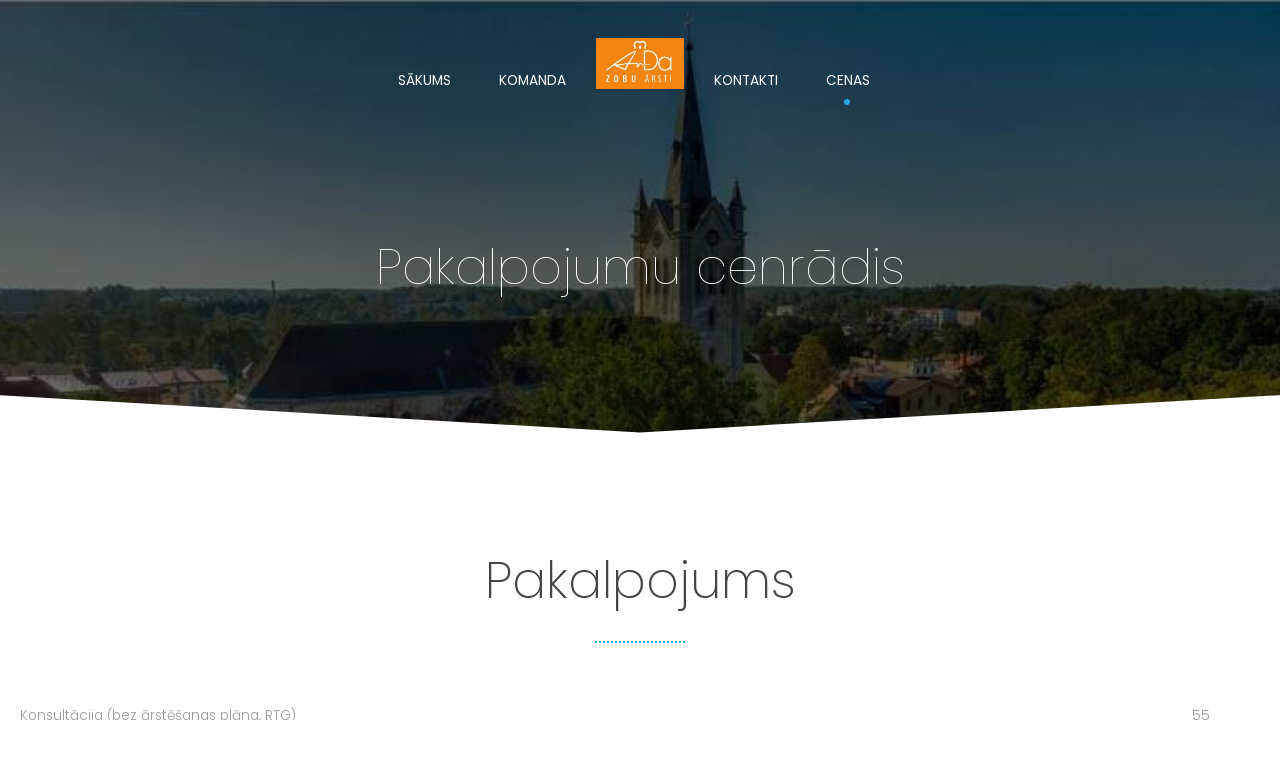

--- FILE ---
content_type: text/html
request_url: https://andazobarsti.lv/services.html
body_size: 2622
content:
<!DOCTYPE html>
<html lang="en-US">

<head>
  <meta charset="UTF-8">
  <meta name="viewport" content="width=device-width, initial-scale=1.0" />
  <title>AnDa zobu ārsti</title>
  <link rel="stylesheet" href="css/components.css">
  <link rel="stylesheet" href="css/icons.css">
  <link rel="stylesheet" href="css/responsee.css">
  <link rel="stylesheet" href="owl-carousel/owl.carousel.css">
  <link rel="stylesheet" href="owl-carousel/owl.theme.css">
  <!-- CUSTOM STYLE -->
  <link rel="stylesheet" href="css/template-style.css">
  <link href="https://fonts.googleapis.com/css?family=Poppins:100,200,300,400,700,900&amp;subset=latin-ext"
    rel="stylesheet">
  <script type="text/javascript" src="js/jquery-1.8.3.min.js"></script>
  <script type="text/javascript" src="js/jquery-ui.min.js"></script>
</head>

<body class="size-1280">
  <!-- HEADER -->
  <header role="banner" class="position-absolute">
    <!-- Top Navigation -->
    <nav class="background-transparent background-primary-dott full-width sticky">
      <!-- mobile version logo -->
      <div class="logo hide-l hide-xl hide-xxl">
        <a href="index.html" class="logo">
          <!-- Logo Dark Version -->
          <img class="logo-dark" src="img/logoAnda.png" alt="">
        </a>
      </div>

      <div class="top-nav">

        <!-- left menu items -->
        <div class="top-nav left-menu">
          <ul class="right top-ul chevron">
            <li><a href="index.html">Sākums</a></li>
            <li><a href="team.html">Komanda</a></li>
          </ul>
        </div>

        <!-- logo -->
        <ul class="logo-menu">
          <a href="index.html" class="logo">
            <!-- Logo White Version -->
            <img class="logo-white" src="img/logoAnda.png" alt="">
            <!-- Logo Dark Version -->
            <img class="logo-dark" src="img/logoAnda.png" alt="">
          </a>
        </ul>

        <!-- right menu items -->
        <div class="top-nav right-menu">
          <ul class="top-ul chevron">
            <li><a href="contact.html">Kontakti</a></li>
            <li><a href="services.html">Cenas</a></li>
          </ul>
        </div>

      </div>
    </nav>
  </header>

  <!-- MAIN -->
  <main role="main">
    <article>
      <!-- Header -->
      <header class="section background-image text-center" style="background-image:url(img/headerCastle.png)">
        <h1
          class="animated-element slow text-extra-thin text-white text-s-size-30 text-m-size-40 text-size-50 text-line-height-1 margin-bottom-30 margin-top-130">
          Pakalpojumu cenrādis
        </h1>

        <img class="arrow-object" src="img/arrow-object-white.svg" alt="">
      </header>



      <!-- Section 1 -->
      <section class="section background-white">
        <div class="line">
          <div class="margin2x">

            <div class="line text-center">
              <h2 id="pakalpojums" class="text-size-50 text-m-size-40">Pakalpojums</h2>
              <hr class="break background-primary break-small break-center margin-bottom-50">
            </div>
            <table>
              <tbody>
                <tr>
                  <td>Konsultācija (bez ārstēšanas plāna, RTG)</td>
                  <td>55</td>
                </tr>
                <tr>
                  <td>Apskate ar diagnozes skaidrojumu, ārstēšanas plāna sastādīšana (ar RTG)</td>
                  <td>75</td>
                </tr>
                <tr>
                  <td>RTG uzņēmums</td>
                  <td>10</td>
                </tr>
                <tr>
                  <td>Anestēzija</td>
                  <td>15</td>
                </tr>
				<tr>
                  <td>Kofedams</td>
                  <td>10</td>
                </tr>
                <tr>
                  <td>Kavitātes veidošana un slēgšana ar pagaidu plombi</td>
                  <td>80</td>
                </tr>
				<tr>
                  <td>Smieklu gāze</td>
                  <td>95</td>
                </tr>
              </tbody>
            </table>

            <div class="line text-center">
              <h2 id="plombesana" class="text-size-50 text-m-size-40">Plombēšana</h2>
              <hr class="break background-primary break-small break-center margin-bottom-50">
            </div>
            <table>
              <tbody>
                <tr>
                  <td>Vienā virsmā</td>
                  <td>100</td>
                </tr>
                <tr>
                  <td>Divās virsmās</td>
                  <td>110</td>
                </tr>
                <tr>
                  <td>Trīs virsmās</td>
                  <td>120</td>
                </tr>
                <tr>
                  <td>Četrās virsmās</td>
                  <td>130</td>
                </tr>
                <tr>
                  <td>Zoba kroņa atjaunošana ar plombi</td>
                  <td>140-170</td>
                </tr>
                <tr>
                  <td>Piena zobu plombēšana</td>
                  <td>80</td>
                </tr>
                <tr>
                  <td>Stikla šķiedras tapa</td>
                  <td>80</td>
                </tr>				
              </tbody>
            </table>

            <div class="line text-center">
              <h2 id="endodontija" class="text-size-50 text-m-size-40">Endodontija</h2>
              <hr class="break background-primary break-small break-center margin-bottom-50">
            </div>
            <table>
              <tbody>
                <tr>
                  <td>1. vizīte (pulpektomija, apstrāde, pagaidu plombe)</td>
                  <td>120</td>
                </tr>
                <tr>
				  <td>1 kanāla pildīšana</td>
			      <td>110</td>
				</tr>
				<tr>
					<td>2 kanālu pildīšana</td>
					<td>120</td>
				</tr>
				<tr>
					<td>3 kanālu pildīšana</td>
					<td>130</td>
				</tr>
				<tr>
					<td>4 kanālu pildīšana</td>
					<td>135</td>
				</tr>
                <tr>
                  <td>Nedzīva zoba balināšana (katrs seanss)</td>
                  <td>90</td>
                </tr>
              </tbody>
            </table>

            <div class="line text-center">
              <h2 id="kirurgija" class="text-size-50 text-m-size-40">Ķirurģija</h2>
              <hr class="break background-primary break-small break-center margin-bottom-50">
            </div>
            <table>
              <tbody>
                <tr>
                  <td>Zoba ekstrakcija</td>
                  <td>80</td>
                </tr>
                <tr>
                  <td>Sarežģīta vai astotā zoba ekstrakcija</td>
                  <td>100</td>
                </tr>
                <tr>
                  <td>Šuvju izņemšana</td>
                  <td>40</td>
                </tr>
              </tbody>
            </table>

            <div class="line text-center">
              <h2 id="protezesana" class="text-size-50 text-m-size-40">Protezēšana</h2>
              <hr class="break background-primary break-small break-center margin-bottom-50">
            </div>
            <table>
              <tbody>
                <tr>
                  <td>Nospiedums ar alginātu vienam žoklim</td>
                  <td>40</td>
                </tr>
                <tr>
                  <td>Nospiedums ar silikonu vienam žoklim</td>
                  <td>50</td>
                </tr>
                <tr>
                  <td>Plastmasas parciālā protēze</td>
                  <td>350</td>
                </tr>
                <tr>
                  <td>Plastmasas totālā protēze</td>
                  <td>400</td>
                </tr>
                <tr>
                  <td>Plastmasas plates labošana</td>
                  <td>100</td>
                </tr>
                <tr>
                  <td>Individuālā karote</td>
                  <td>45</td>
                </tr>
                <tr>
                  <td>Apakšžokļa/Augšžokļa lokveida vai elastīgā protēze</td>
                  <td>450</td>
                </tr>
				<tr>
					<td>1-3 zobu maza elastīgā protēze</td>
					<td>320</td>
				</tr>
                <tr>
                  <td>Kroņa vai tila uzcementēšana</td>
                  <td>50</td>
                </tr>
                <tr>
                  <td>Pagaidu kronis</td>
                  <td>70</td>
                </tr>
                <tr>
                  <td>Plastmasas kronis</td>
                  <td>100</td>
                </tr>
                <tr>
                  <td>Metālkeramikas kronis vai tilta viena vienība</td>
                  <td>350</td>
                </tr>
                <tr>
                  <td>Porcelāna vai cirkonija kronis</td>
                  <td>450</td>
                </tr>
                <tr>
                  <td>Porcelāna onleja</td>
                  <td>350</td>
                </tr>
                <tr>
                  <td>Saknes inleja</td>
                  <td>120</td>
                </tr>
                <tr>
                  <td>Nakts Kape</td>
                  <td>80</td>
                </tr>
              </tbody>
            </table>

            <div class="line text-center">
              <h2 id="higiena" class="text-size-50 text-m-size-40">Higiēna</h2>
              <hr class="break background-primary break-small break-center margin-bottom-50">
            </div>
            <table>
              <tbody>
                <tr>
                  <td>Higiēna pieaugušajiem</td>
                  <td>70 - 80</td>
                </tr>
                <tr>
                  <td>Higiēna bērniem līdz 18 gadiem</td>
                  <td>60</td>
                </tr>
                <tr>
                  <td>Zobu balināšana vienam žoklim</td>
                  <td>100</td>
                </tr>
                <tr>
                  <td>Zobu rota</td>
                  <td>45</td>
                </tr>
                <tr>
                  <td>Higiēna ar sodas strūklu</td>
                  <td>80 - 85</td>
                </tr>
                <tr>
                  <td>Fluora lakas aplikācija jutīgiem zobiem</td>
                  <td>50</td>
                </tr>
                <tr>
                  <td>Icon aplikācija vienam zobam</td>
                  <td>60</td>
                </tr>
                <tr>
                  <td>Dziļā zobu fluarizācija</td>
                  <td>70</td>
                </tr>
				<tr>
                  <td>Silants vienam zobam</td>
                  <td>30</td>
                </tr>
              </tbody>
            </table>
          </div>
        </div>
      </section>
    </article>
  </main>

  <!-- FOOTER -->
  <footer>
    <section class="section background-dark">
      <div class="line">
        <div class="margin2x">
          <div class="s-12 m-6 l-3 xl-3">
            <h4 class="text-white text-strong margin-m-top-30">Mūsu kontakti</h4>
            <p><i class="icon-sli-screen-smartphone text-primary"></i> +371 28802908</p>
            <a class="text-primary-hover" href="/cdn-cgi/l/email-protection#f79e999198b7969993968d9895968584839ed99b81">
              <i class="icon-sli-envelope text-primary"></i> <span class="__cf_email__" data-cfemail="31585f575e71505f55504b5e5350434245581f5d47">[email&#160;protected]</span>
            </a><br>
            <a class="text-primary-hover">
              <i class="icon-sli-location-pin text-primary"></i> Gaujas iela 10, Cēsis</a>
          </div>
          <div class="s-12 m-6 l-3 xl-3">
            <h4 class="text-white text-strong margin-m-top-30">Noderīgas saites</h4>
            <a class="text-primary-hover" href="contact.html">Kontakti</a><br>
            <a class="text-primary-hover" href="page.html">Cenas</a>
          </div>
          <div class="s-12 m-6 l-3 xl-3">
            <h4 class="text-white text-strong margin-m-top-30">Facebook</h4>
            <a href="https://www.facebook.com/cesusmaids/"><i
                class="icon-facebook_circle text-size-50 text-primary"></i></a>
          </div>
          <div class="s-12 m-6 l-3 xl-3">
            <h4 class="text-white text-strong margin-m-top-30">Informācijai</h4>
            <p><i class="icon-sli-layers text-primary"></i> Ārstniecības iestāžu reģistra kods: 4202-00080
            </p>
          </div>
        </div>
      </div>
    </section>
  </footer>
  <script data-cfasync="false" src="/cdn-cgi/scripts/5c5dd728/cloudflare-static/email-decode.min.js"></script><script type="text/javascript" src="js/responsee.js"></script>
  <script type="text/javascript" src="owl-carousel/owl.carousel.js"></script>
  <script type="text/javascript" src="js/template-scripts.js"></script>
</body>

</html>

--- FILE ---
content_type: image/svg+xml
request_url: https://andazobarsti.lv/img/arrow-object-white.svg
body_size: -44
content:
<?xml version="1.0" encoding="utf-8"?>
<!-- Generator: Adobe Illustrator 16.0.0, SVG Export Plug-In . SVG Version: 6.00 Build 0)  -->
<!DOCTYPE svg PUBLIC "-//W3C//DTD SVG 1.1//EN" "http://www.w3.org/Graphics/SVG/1.1/DTD/svg11.dtd">
<svg version="1.1" id="Layer_1" xmlns="http://www.w3.org/2000/svg" xmlns:xlink="http://www.w3.org/1999/xlink" x="0px" y="0px"
	 width="566.929px" height="19px" viewBox="14.176 0 566.929 19" enable-background="new 14.176 0 566.929 19" xml:space="preserve"
	>
<polygon fill="#FFFFFF" points="605,19 -9.72,19 -9.72,0 297.64,17.844 605,0 "/>
</svg>
